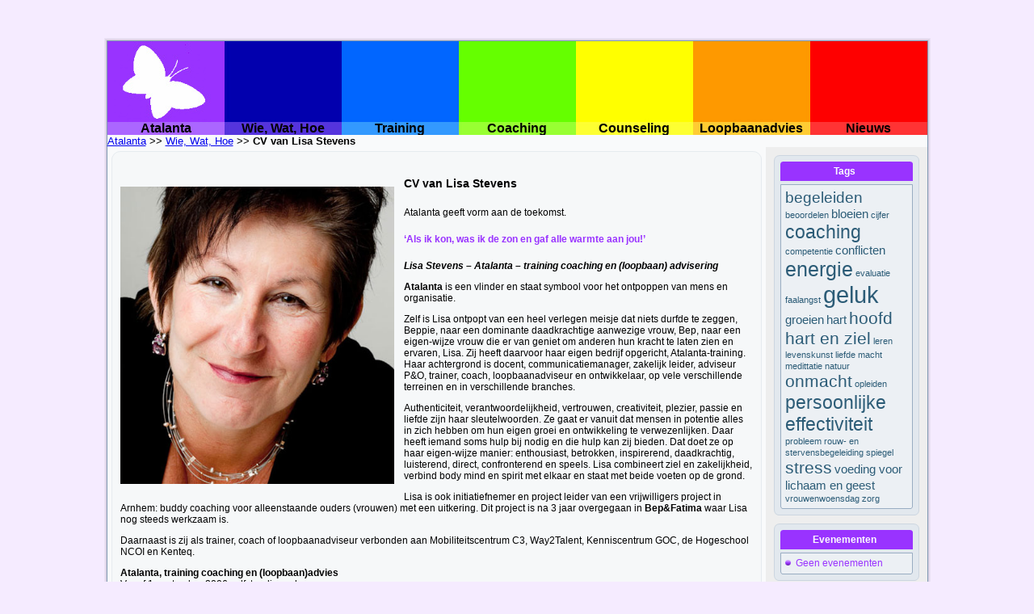

--- FILE ---
content_type: text/html; charset=UTF-8
request_url: http://www.atalanta-training.nl/wie-wat-hoe/lisa-stevens/
body_size: 12012
content:
<!DOCTYPE html PUBLIC "-//W3C//DTD XHTML 1.0 Transitional//EN" "http://www.w3.org/TR/xhtml1/DTD/xhtml1-transitional.dtd"><html
xmlns="http://www.w3.org/1999/xhtml" dir="ltr" lang="nl-NL"><head
profile="http://gmpg.org/xfn/11"><link
rel="stylesheet" type="text/css" href="http://www.atalanta-training.nl/wp-content/w3tc/min/9001a072.79acbc.css" media="all" /><script type="text/javascript" src="http://www.atalanta-training.nl/wp-content/w3tc/min/7108c125.1ce150.js"></script><meta
http-equiv="Content-Type" content="text/html; charset=UTF-8" /><title>Lisa Stevens – Atalanta – training coaching en (loopbaan) adviseringAtalanta-Trainingen</title><!--[if IE 6]><link
rel="stylesheet" href="http://www.atalanta-training.nl/wp-content/themes/Atalanta_Training/style.ie6.css" type="text/css" media="screen" /><![endif]--> <!--[if IE 7]><link
rel="stylesheet" href="http://www.atalanta-training.nl/wp-content/themes/Atalanta_Training/style.ie7.css" type="text/css" media="screen" /><![endif]--><link
rel="pingback" href="http://www.atalanta-training.nl/xmlrpc.php" /><meta
name="description" content="Zelf is Lisa Stevens ontpopt van een heel verlegen meisje dat niets durfde te zeggen, Beppie, naar een dominante daadkrachtige aanwezige vrouw, Bep."/><link
rel="canonical" href="http://www.atalanta-training.nl/wie-wat-hoe/lisa-stevens/" /><link
rel="alternate" type="application/rss+xml" title="Atalanta-Trainingen &raquo; Feed" href="http://www.atalanta-training.nl/feed/" /><link
rel="alternate" type="application/rss+xml" title="Atalanta-Trainingen &raquo; reacties feed" href="http://www.atalanta-training.nl/comments/feed/" /><script type='text/javascript'>var EM={"ajaxurl":"http:\/\/www.atalanta-training.nl\/wp-admin\/admin-ajax.php","bookingajaxurl":"http:\/\/www.atalanta-training.nl\/wp-admin\/admin-ajax.php","locationajaxurl":"http:\/\/www.atalanta-training.nl\/wp-admin\/admin-ajax.php?action=locations_search","firstDay":"1","locale":"nl","dateFormat":"dd\/mm\/yy","bookingInProgress":"Even geduld, de reservering wordt verzonden.","ui_css":"http:\/\/www.atalanta-training.nl\/wp-content\/plugins\/events-manager\/includes\/css\/jquery-ui-1.8.13.custom.css","show24hours":"1","is_ssl":"","txt_search":"Zoeken","txt_searching":"Bezig met zoeken...","txt_loading":"Wordt geladen..."};</script><script charset="utf-8" type="text/javascript">var switchTo5x=true;</script><script charset="utf-8" type="text/javascript" src="http://w.sharethis.com/button/buttons.js"></script><script type="text/javascript">stLight.options({publisher:'wp.c4453cb4-db02-4190-aa73-ca02b8b7e93e'});var st_type='wordpress3.2.1';</script><style type="text/css">ul.scfw_16px li, ul.scfw_24px li, ul.scfw_32px li, ul.scfw_16px li a, ul.scfw_24px li a, ul.scfw_32px li
a{display:inline !important;float:none !important;border:0
!important;background:transparent none !important;margin:0
!important;padding:0
!important}ul.scfw_16px
li{margin:0
2px 0 0 !important}ul.scfw_24px
li{margin:0
3px 0 0 !important}ul.scfw_32px
li{margin:0
5px 0 0 !important}ul.scfw_text_img li:before, ul.scfw_16px li:before, ul.scfw_24px li:before, ul.scfw_32px li:before{content:none !important}.scfw
img{float:none !important}</style><style type="text/css">.recentcomments
a{display:inline !important;padding:0
!important;margin:0
!important}</style></head><body
class="page page-id-77 page-child parent-pageid-559 page-template-default"><div
id="art-main"><div
class="cleared reset-box"></div><div
class="art-sheet"><div
class="art-sheet-tl"></div><div
class="art-sheet-tr"></div><div
class="art-sheet-bl"></div><div
class="art-sheet-br"></div><div
class="art-sheet-tc"></div><div
class="art-sheet-bc"></div><div
class="art-sheet-cl"></div><div
class="art-sheet-cr"></div><div
class="art-sheet-cc"></div><div
class="art-sheet-body"><div
class="art-header"><div
class="art-header-clip"><div
class="art-header-center"><div
class="art-header-jpeg"></div></div></div><div
class="art-logo"></div></div><div
class="cleared reset-box"></div><div
class="art-nav"><div
class="art-nav-l"></div><div
class="art-nav-r"></div><div
class="art-nav-outer"><ul
class="art-hmenu"><li><a
title="Atalanta" href="http://www.atalanta-training.nl/"><span
class="l"> </span><span
class="r"> </span><span
class="t">Atalanta</span></a></li><li
class="art-hmenu-li-separator"><span
class="art-hmenu-separator"> </span></li><li
class="active"><a
title="Wie, Wat, Hoe" href="http://www.atalanta-training.nl/wie-wat-hoe/" class="active"><span
class="l"> </span><span
class="r"> </span><span
class="t">Wie, Wat, Hoe</span></a><ul
class="active"><li><a
title="Missie en Visie" href="http://www.atalanta-training.nl/wie-wat-hoe/missie-en-visie/">Missie en Visie</a></li><li><a
title="Passieportret" href="http://www.atalanta-training.nl/wie-wat-hoe/passieportret/">Passieportret</a></li><li><a
title="De Atalanta aanpak" href="http://www.atalanta-training.nl/wie-wat-hoe/de-atalanta-aanpak-ontdek-je-kwaliteiten/">De Atalanta aanpak</a></li><li><a
title="Het Atalanta netwerk" href="http://www.atalanta-training.nl/wie-wat-hoe/atalanta-is-lid-van/">Het Atalanta netwerk</a></li><li
class="active"><a
title="CV van Lisa Stevens" href="http://www.atalanta-training.nl/wie-wat-hoe/lisa-stevens/" class="active">CV van Lisa Stevens</a></li><li><a
title="Feedback van deelnemers" href="http://www.atalanta-training.nl/wie-wat-hoe/feedback-van-deelnemers/">Feedback van deelnemers</a></li></ul></li><li
class="art-hmenu-li-separator"><span
class="art-hmenu-separator"> </span></li><li><a
title="Training" href="http://www.atalanta-training.nl/training/"><span
class="l"> </span><span
class="r"> </span><span
class="t">Training</span></a><ul><li><a
title="Specialisme" href="http://www.atalanta-training.nl/training/specialisme/">Specialisme</a></li><li><a
title="Communicatie" href="http://www.atalanta-training.nl/training/communicatie/">Communicatie</a></li><li><a
title="Leidinggeven en leiderschap" href="http://www.atalanta-training.nl/training/leidinggeven-en-leiderschap/">Leidinggeven en leiderschap</a></li><li><a
title="Persoonlijke effectiviteit" href="http://www.atalanta-training.nl/training/persoonlijke-effectiviteit/">Persoonlijke effectiviteit</a></li><li><a
title="Loopbaanontwikkeling" href="http://www.atalanta-training.nl/training/loopbaanontwikkeling/">Loopbaanontwikkeling</a></li><li><a
title="Inspirerende Workshops" href="http://www.atalanta-training.nl/training/inspirerende-workshops/">Inspirerende Workshops</a><ul><li><a
title="Bezielend Leiderschap" href="http://www.atalanta-training.nl/training/inspirerende-workshops/bezielend-leiderschap-2/">Bezielend Leiderschap</a></li><li><a
title="Van wens naar werkelijkheid" href="http://www.atalanta-training.nl/training/inspirerende-workshops/van-wens-naar-werkelijkheid/">Van wens naar werkelijkheid</a></li><li><a
title="Leergang Persoonlijk Effectiviteit" href="http://www.atalanta-training.nl/training/inspirerende-workshops/leergang-persoonlijk-effectiviteit/">Leergang Persoonlijk Effectiviteit</a></li><li><a
title="Bewustzijnstraining" href="http://www.atalanta-training.nl/training/inspirerende-workshops/bewustzijnstraining/">Bewustzijnstraining</a></li><li><a
title="Coachend leiderschap" href="http://www.atalanta-training.nl/training/inspirerende-workshops/coachend-leiderschap/">Coachend leiderschap</a></li><li><a
title="Kies de baan die bij je past" href="http://www.atalanta-training.nl/training/inspirerende-workshops/kies-de-baan-die-bij-je-past/">Kies de baan die bij je past</a></li></ul></li></ul></li><li
class="art-hmenu-li-separator"><span
class="art-hmenu-separator"> </span></li><li><a
title="Coaching" href="http://www.atalanta-training.nl/coaching/"><span
class="l"> </span><span
class="r"> </span><span
class="t">Coaching</span></a><ul><li><a
title="Individueel Coaching" href="http://www.atalanta-training.nl/coaching/individueel-coaching/">Individueel Coaching</a></li><li><a
title="Teamcoaching" href="http://www.atalanta-training.nl/coaching/teamcoaching/">Teamcoaching</a></li><li><a
title="Wandelcoaching" href="http://www.atalanta-training.nl/coaching/wandelcoaching/">Wandelcoaching</a></li><li><a
title="E-Coaching" href="http://www.atalanta-training.nl/coaching/e-coaching/">E-Coaching</a></li><li><a
title="Motivatie meten?" href="http://www.atalanta-training.nl/coaching/motivatie-meten/">Motivatie meten?</a></li></ul></li><li
class="art-hmenu-li-separator"><span
class="art-hmenu-separator"> </span></li><li><a
title="Counseling" href="http://www.atalanta-training.nl/counseling-2/"><span
class="l"> </span><span
class="r"> </span><span
class="t">Counseling</span></a><ul><li><a
title="Counseling" href="http://www.atalanta-training.nl/counseling-2/counseling/">Counseling</a></li><li><a
title="Feedback 1" href="http://www.atalanta-training.nl/counseling-2/feedback-1/">Feedback 1</a></li><li><a
title="Feedback 2" href="http://www.atalanta-training.nl/counseling-2/feedback-2/">Feedback 2</a></li></ul></li><li
class="art-hmenu-li-separator"><span
class="art-hmenu-separator"> </span></li><li><a
title="Loopbaanadvies" href="http://www.atalanta-training.nl/loopbaanadvies/"><span
class="l"> </span><span
class="r"> </span><span
class="t">Loopbaanadvies</span></a><ul><li><a
title="Talent en Motivatie" href="http://www.atalanta-training.nl/loopbaanadvies/talent-en-motivatie/">Talent en Motivatie</a></li><li><a
title="Zaken doen met hart en ziel" href="http://www.atalanta-training.nl/loopbaanadvies/zaken-doen-met-hart-en-ziel/">Zaken doen met hart en ziel</a></li><li><a
title="Loopbaanadvies" href="http://www.atalanta-training.nl/loopbaanadvies/loopbaanadvies/">Loopbaanadvies</a></li><li><a
title="Leren Ontwikkelen En Veranderen" href="http://www.atalanta-training.nl/loopbaanadvies/leren-ontwikkelen-en-veranderen/">Leren Ontwikkelen En Veranderen</a></li><li><a
title="Gezond en vitaal personeelsbeleid" href="http://www.atalanta-training.nl/loopbaanadvies/gezond-en-vitaal-personeelsbeleid/">Gezond en vitaal personeelsbeleid</a></li></ul></li><li
class="art-hmenu-li-separator"><span
class="art-hmenu-separator"> </span></li><li><a
title="Nieuws" href="http://www.atalanta-training.nl/nieuws/"><span
class="l"> </span><span
class="r"> </span><span
class="t">Nieuws</span></a><ul><li><a
title="Evenementen" href="http://www.atalanta-training.nl/nieuws/evenementen/">Evenementen</a></li><li><a
title="Atalanta Nieuws" href="http://www.atalanta-training.nl/nieuws/atalanta-nieuws/">Atalanta Nieuws</a></li><li><a
title="Blog" href="http://www.atalanta-training.nl/nieuws/blog/">Blog</a></li></ul></li></ul></div></div><div
class="cleared reset-box"></div><div
class="breadcrumbs"><p
id="breadcrumbs"><a
href="http://www.atalanta-training.nl">Atalanta</a> >> <a
href="http://www.atalanta-training.nl/wie-wat-hoe/">Wie, Wat, Hoe</a> >> <strong>CV van Lisa Stevens</strong></p></div><div
class="art-content-layout"><div
class="art-content-layout-row"><div
class="art-layout-cell art-content"><div
class="art-post post-77 page type-page status-publish hentry" id="post-77"><div
class="art-post-tl"></div><div
class="art-post-tr"></div><div
class="art-post-bl"></div><div
class="art-post-br"></div><div
class="art-post-tc"></div><div
class="art-post-bc"></div><div
class="art-post-cl"></div><div
class="art-post-cr"></div><div
class="art-post-cc"></div><div
class="art-post-body"><div
class="art-post-inner art-article"><div
class="art-postcontent"><div><img
class="alignleft  wp-image-234" title="nieuws_Lisa" src="http://www.atalanta-training.nl/wp-content/atalanta-plaatjes/nieuws_bep1.jpg" alt="Lisa Stevens" width="339" height="368" /></p><h1>CV van Lisa Stevens</h1></div><p>Atalanta geeft vorm aan de toekomst.</p><h2>&#8216;Als ik kon, was ik de zon en gaf alle warmte aan jou!&#8217;</h2><p><strong><em>Lisa Stevens – Atalanta – training coaching en (loopbaan) advisering</em></strong></p><p><strong>Atalanta </strong>is een vlinder en staat symbool voor het ontpoppen van mens en organisatie.</p><p>Zelf is Lisa ontpopt van een heel verlegen meisje dat niets durfde te zeggen, Beppie, naar een dominante daadkrachtige aanwezige vrouw, Bep, naar een eigen-wijze vrouw die er van geniet om anderen hun kracht te laten zien en ervaren, Lisa. Zij heeft daarvoor haar eigen bedrijf opgericht, Atalanta-training. Haar achtergrond is docent, communicatiemanager, zakelijk leider, adviseur P&amp;O, trainer, coach, loopbaanadviseur en ontwikkelaar, op vele verschillende terreinen en in verschillende branches.</p><p>Authenticiteit, verantwoordelijkheid, vertrouwen, creativiteit, plezier, passie en liefde zijn haar sleutelwoorden. Ze gaat er vanuit dat mensen in potentie alles in zich hebben om hun eigen groei en ontwikkeling te verwezenlijken. Daar heeft iemand soms hulp bij nodig en die hulp kan zij bieden. Dat doet ze op haar eigen-wijze manier: enthousiast, betrokken, inspirerend, daadkrachtig, luisterend, direct, confronterend en speels. Lisa combineert ziel en zakelijkheid, verbind body mind en spirit met elkaar en staat met beide voeten op de grond.</p><p>Lisa is ook initiatiefnemer en project leider van een vrijwilligers project in Arnhem: buddy coaching voor alleenstaande ouders (vrouwen) met een uitkering. Dit project is na 3 jaar overgegaan in <strong>Bep&amp;Fatima</strong> waar Lisa nog steeds werkzaam is.</p><p>Daarnaast is zij als trainer, coach of loopbaanadviseur verbonden aan Mobiliteitscentrum C3, Way2Talent, Kenniscentrum GOC, de Hogeschool NCOI en Kenteq.</p><p><strong>Atalanta, training coaching en (loopbaan)advies</strong><br
/>Vanaf 1 september 2006 zelfstandig ondernemer,<br
/>trainer -  ontwikkelaar &#8211; coach -  loopbaanadviseur &#8211; organisatieadviseur</p><p><span
style="font-size: large;"><span
style="color: #ff0000;">Specialist is het faciliteren van veranderingstrajecten individueel en</span> <span
style="color: #ff0000;">in teamverband</span></span></p><p><strong>Thema’s:</strong></p><ul><li>Communicatie en samenwerken</li><li>Leidinggeven en leiderschap</li><li>Persoonlijke effectiviteit</li><li>Loopbaanontwikkeling</li><li>(business)spiritualiteit &#8211; zingeving</li><li>Vergroten van het lerend vermogen van de organisatie bijv. leren op de werklek en gezond en vitaal personeelsbeleid</li></ul><div><p><strong>Daarnaast werkzaam bij:</strong></p><table
style="width: 100%;"><tbody><tr><td
width="15%">2015 &#8211; heden</td><td>PROambt, mobiliteitsadviseur</td></tr><tr><td
width="15%">2014 &#8211; heden</td><td>Kenteq, trainer</td></tr><tr><td
width="15%">2011 – heden</td><td><a
href="http://www.c3werkt.nl" target="_blank">Mobiliteitscentrum C3</a></td></tr><tr><td
width="15%">2011 &#8211; heden</td><td>Re-integratiecoach / mobiliteitscoach UWV</td></tr><tr><td>2010 – 2013</td><td><a
href="http://www.highopes.com" target="_blank">HigHopes</a>, als trainer coach hartevrouw en geweten</td></tr><tr><td>2010 – heden</td><td>Coach bij Bep&amp;Fatima</td></tr><tr><td>2010 – 2013</td><td>Way2talent, loopbaanadviseur, trainer en coach</td></tr><tr><td>2008 – 2011</td><td><a
href="http://www.dewerelddatbenjij.nl" target="_blank">De wereld Dat Ben Jij</a>,  bestuurslid</td></tr><tr><td>2008 &#8211; 2011</td><td>Initiatiefnemer en projectleider van het buddy-coach-project Arnhaar en dat is voorgezet als Bep&amp;Fatima</td></tr><tr><td>2007 – 2012</td><td>Trainer en coach bij <a
href="http://www.vrouwenwoensdag.nl" target="_blank">vrouwenwoensdag</a></td></tr><tr><td>2007 &#8211; 2011</td><td>Talent &amp; Result, trainer en loopbaanadviseur</td></tr><tr><td>2007 – 2011</td><td>Trainer en coach bij Intergentes</td></tr><tr><td>2006 – heden</td><td>Trainer, coach, assessor en het opleiden van assessoren, ontwikkelen lesmateriaal bij <a
href="http://www.goc.nl" target="_blank">Kenniscentrum GOC</a></td></tr><tr><td>2006 &#8211; heden</td><td>Docent, trainer, ontwikkelaar examens, begeleiden studenten mbo en hbo bij het schrijven van werkstukken bij het <a
href="http://www.ncoi.nl" target="_blank">NCOI</a>,</td></tr></tbody></table></div><p><strong>Klanten: zowel particulieren als bedrijven/organisaties</strong><br
/>4 Launch<br
/>Alewijnse<br
/>Ballast Nedam – Spanstaal<br
/>Ballast Nedam – Funderingstechniek<br
/>Ballast Nedam – Purchasing Services<br
/>BDU</p><p>Bek<br
/>BuhrmannUbbens<br
/>Calibris Contract<br
/>De Wereld Dat Ben Jij<br
/>Drecomm<br
/>DSB bank (failliet)<br
/>ICTU<br
/>Eindhoven Packaging</p><p>EndiNet<br
/>Female Factor</p><p>First Case<br
/>Fokus thuiszorg<br
/>Gemeente Arnhem, dienst inwonerszaken<br
/>Gemeente Utrecht, dienst economische zaken<br
/>Gianotten</p><p>HAN<br
/>Helicon<br
/>Hera<br
/>Highopes<br
/>Innovam<br
/>Intergentes<br
/>Intervet- Scheringh Plough<br
/>IVIO</p><p>Kemetyl<br
/>Kenniscentrum GOC</p><p>Kenteq<br
/>Leger des Heils</p><p>Lijnco<br
/>Mouthaan<br
/>NCOI<br
/>Nefkens Garage bedrijven</p><p>NTFU<br
/>Penta Rho<br
/>Pfaff en Partners<br
/>Plantgeneeskundige dienst Wageningen</p><p>PROambt</p><p>Qbuzz<br
/>Roelofsen Installatietechniek<br
/>Senefelder Misset<br
/>Spirit in bedrijf<br
/>Structon Rail<br
/>Talent &amp; Result</p><p>UWV</p><p>VanDijk Innovatie<br
/>Van Eerd<br
/>Van Elburg Botanic Media<br
/>Velpa Verpakking<br
/>Vistaprint</p><p>Vrijdag Premium Printing<br
/>Vrouwenwoensdag<br
/>Way2talent</p><p>Wehkamp<br
/>Woningbouwvereniging Viverion<br
/>Woningbouwvereniging De woonplaats<br
/>Worktransfer</p><p><strong>Opleidingen</strong></p><div><table
style="width: 100%;"><tbody><tr><td
width="15%">2015 &#8211; 2016</td><td>traject Afscheid en Overgang &#8211; ITL</td></tr><tr><td
width="15%">2013 &#8211; 2015</td><td>opleiding Holistisch Coach &#8211; Nogg</td></tr><tr><td
width="15%">2012 &#8211; 2013</td><td>opleiding tot meditatie trainer (School voor intuitieve ontwikkeling &#8211; 9 dagen)</td></tr><tr><td
width="15%">2012</td><td>opleiding natuurcoaching (Smaragd coaching &#8211; 5 dagen)</td></tr><tr><td
width="15%">2012</td><td>Hart-meditatie (Rozemond coaching &#8211; 3 dagen)</td></tr><tr><td
width="15%">2012</td><td>Pcychosynthese -  in dialoog met het onbewuste (Instituut voor psychosynthese &#8211; 3 weekenden)</td></tr><tr><td
width="15%">2011</td><td>Living you purpose &#8211; peace (energiewerk &#8211; Rozemond coaching)</td></tr><tr><td>2009 – 2010</td><td>NLP Masters | Transactionele Analyse | Systemisch Werk (Plata &#8211; 22-daagse Master Coaching en Leiderschap) </td></tr><tr><td>2009 &#8211; 2010</td><td>Exiting yourself (energiewerk &#8211; Rozemondcoaching, vervolg op Light body &#8211; 8 dagen)</td></tr><tr><td>2009</td><td>Awakening your light body (energiewerk &#8211; Rozemondcoaching &#8211; 12 dagen)</td></tr><tr><td>2008</td><td>Counseling (Psychowerk – 5 maanden) </td></tr><tr><td>2007</td><td>Leergang Dieptecoaching (KB&amp;K – 5 dagen)</td></tr><tr><td>2005 – 2006</td><td>PostMaster Leren, ontwikkelen en veranderen (19 studiedagen -universiteit Amsterdam – Utrecht en Nijmegen, De Baak, Twijnstra Gudde) </td></tr><tr><td>2003</td><td>Senioropleiding Loopbaanadviseur (9 studiedagen &#8211; Bureau Hoogendijk) </td></tr><tr><td>1999 – 2001</td><td>Masteropleiding bestuurskunde: Organisatiecultuur en management, academische opleiding aan de universiteit Utrecht, cum laude. Afgestudeerd in het thema diversiteit en genderproblematiek. Deze studie is een specialisatie in de studierichting bestuur en organisatie. </td></tr><tr><td>1989 – 1991</td><td>Opleiding NGPR-A (Schoevers)</td></tr><tr><td>1987 – 1989</td><td>Opleiding Management voor het Middenkader (IBW)</td></tr><tr><td>1978–1983</td><td>Tweede graads Lerarenopleiding Geschiedenis en Aardrijkskunde (Gelderse Leergangen Nijmegen)</td></tr></tbody></table></div><div><p><strong>Meerdaagse trainingen – cursussen</strong></p><table
style="width: 100%;"><tbody><tr><td
width="15%">2011</td><td>Reiki deel 1 (Massage &amp; Reiki Opleidingspraktijk Introspect)</td></tr><tr><td
width="15%">2011</td><td>Shin Do (innerlijke kracht opwekken – 2 dagen – Nederlof Insituut</td></tr><tr><td
width="15%">2011</td><td>Stemmen in de stilte, stilte in je stem –kloosterweekend (meditatie,mantra,zingen)</td></tr><tr><td
width="15%">2009</td><td>Karakterstructuren Reich (Spreng coaching &#8211; 5 avonden)</td></tr><tr><td
width="15%">2009</td><td>EFT Niveau 1 cursus  startcertificaat (realisatietrainingen)<br
/>Emotional Freedom Techniques: <em>Klop en wees vrij</em><br
/>EFT: ervaar het oplossen van emotionele en lichamelijke klachten door het kloppen op ontspanningspunten/acupunctuurpunten</td></tr><tr><td
width="15%">2009</td><td>Certificerende training competentietest WAVE</td></tr><tr><td
width="15%">2009</td><td>NLP | Transactionele Analyse, intensieve basistraining (Plata trainingen)</td></tr><tr><td
width="15%">2007</td><td>Advaita yoga</td></tr><tr><td
width="15%">2007</td><td>Training werken vanuit je essentie (De wereld dat ben jij – 8 dagdelen)</td></tr><tr><td
width="15%">2007</td><td>Cursus Psychodrama (Academie voor psychodrama – 10 avonden)</td></tr><tr><td
width="15%">2007</td><td>Mentale vaardigheden (universiteit van Amsterdam – 4 avonden)</td></tr><tr><td
width="15%">2006</td><td>Biodanza</td></tr><tr><td
width="15%">2005</td><td>training focusing (ReneMaas – 3 dagen)</td></tr><tr><td
width="15%">2004 &#8211; 2005</td><td>Filosofische / spirituele training Train de trainer, train de coach (8 bronnen – 8 zaterdagen)</td></tr><tr><td
width="15%">2004 &#8211; 2006</td><td>conversatie Spaans</td></tr><tr><td
width="15%">2004</td><td>Zijnsoriëntatie (Annelies Otten &#8211; 8 bijeenkomsten)</td></tr><tr><td
width="15%">2004</td><td>individuele coaching – intervisie &#8211; klankbordgroep coaching (Coaching in Organisaties &#8211; 18 dagdelen)</td></tr><tr><td
width="15%">2004</td><td>Coaching (PAO – 3 dagen)</td></tr><tr><td
width="15%">2004</td><td>Zelfsturend coachen volgens de methode van neurosemantiek (PK 2 &#8211; 3 dagen)</td></tr><tr><td
width="15%">2003</td><td>EVC (Stoas – 2 dagen)</td></tr><tr><td
width="15%">2002</td><td>Supervisie (Dominique Scherpenborg – 15 bijeenkomsten)</td></tr><tr><td
width="15%">2002</td><td>Strategische adviesvaardigheden (NLP) (Effective Change consultants bv – 4 dagen)</td></tr><tr><td
width="15%">2002</td><td>Training Loopbaangesprekken (PAO - 3 dagen)</td></tr><tr><td
width="15%">2001 – 2004</td><td>Spaans (atheneum- niveau) (Rijn-IJsselcollege)</td></tr><tr><td
width="15%">2001</td><td>Training POP (Schouten en Nelissen – 2 dagen)</td></tr><tr><td
width="15%">2001</td><td>Training: Interne Audit (NVD – 2 dagen)</td></tr><tr><td
width="15%">2000 -  2001</td><td>Cursus Spaans conversatie, instituut Fernandez</td></tr><tr><td
width="15%">1999</td><td>Training zelfpresentatie en profilering (ISBW – 2 dagen)</td></tr><tr><td
width="15%">1997 - 1999  </td><td>Cursus Spaans, (volksuniversiteit Arnhem)</td></tr><tr><td
width="15%">1993</td><td>Financieel Management (IMK – 5 avonden)</td></tr><tr><td
width="15%">1992</td><td>Cursus Functioneringsgesprekken (Randstad Uitzendbureau – 2 dagen)</td></tr></tbody></table></div><div><p><strong>Eendaagse workshops</strong></p><table
style="width: 100%;"><tbody><tr><td
width="15%">2011</td><td>Begeleiden bij verlies en rouw, basistraining (Buro Nazorg) </td></tr><tr><td
width="15%">2011</td><td>Chakrapsychologie (Spreng coaching en begeleiding) </td></tr><tr><td
width="15%">2011</td><td>Organisatieopstellingen (Joined&amp;NZ)</td></tr><tr><td
width="15%">2011</td><td>AMN talenttest</td></tr><tr><td
width="15%">2010</td><td>Focussen ‘ Scherpstellen op gevoelens’ (Marion van den Boogaard </td></tr><tr><td
width="15%">2010</td><td>Reflector Big Five Personality Certificatie (Pi-company) </td></tr><tr><td
width="15%">2010</td><td>Emotionele en Sociale Stoornissen op het werk- autistisch spectrum syndroom (Freek Teselink)</td></tr><tr><td
width="15%">2009</td><td>Psychiatrische ziektebeelden (2 bijeenkomsten – Gelderse Roos) </td></tr><tr><td
width="15%">2006</td><td>Inspirerende werkvormen, werkvormen voor grote groepen (CLU)</td></tr><tr><td
width="15%">2005</td><td>Training Enneagram (Conny de Laat)</td></tr><tr><td
width="15%">2004</td><td>Training Interne Audit 9001 (NVD)</td></tr><tr><td
width="15%">2003</td><td>Omgaan met conflicten (Excellent)<br
/>Onderhandelen en overtuigen (Excellent)</td></tr><tr><td
width="15%">2002</td><td>Energieworkshop (Volksuniversiteit Arnhem) </td></tr><tr><td
width="15%">2001</td><td>Training: Beter adviseren (MKB-advies) </td></tr><tr><td
width="15%">1998</td><td>Training: Omgaan met moeilijke mensen (Effective Change consultants)</td></tr><tr><td
width="15%">1998</td><td>Training: Feedback geven (ISBW )</td></tr></tbody></table></div><p><strong>Kernkwaliteiten</strong></p><ul><li>Analytisch</li><li>Betrokken</li><li>Creatief</li><li>Daadkrachtig</li><li>Enthousiast</li><li>Inspirerend</li><li>hartevrouw</li><li>Kritisch</li><li>Lef</li><li>liefdevol</li><li>Open</li></ul><p><strong>Interesses</strong></p><ul><li>Gedichten schrijven</li><li>Koken</li><li>Lezen</li><li>meditatie</li><li>Mensen ontmoeten</li><li>Moderne kunst</li><li>Muziek</li><li>Natuur</li><li>Reizen</li><li>Spanje &#8211; Barcelona</li><li>Theater</li><li>Wandelen</li></ul><p><strong>Overige werkervaring in de zakelijke dienstverlening 1979 &#8211; 2006</strong></p><p><strong>Kenniscentrum GOC</strong><br
/>Kenniscentrum GOC is de landelijke organisatie voor de grafimedia branche. Wij werken in opdracht van sociale partners, de werkgeversvereniging KVGO en de vakbondenFNV Kiem en CNV Media. Ik werk binnen de Unit Arbeidsmarkt. Deze unit werkt aan (leeftijdsbewust)-personeelsbeleid, employability, instroom, doorstroom en gezonde uitstroom, kwaliteit van opleiden binnen het bedrijf, preventie en re-integratie.</p><p>Maart 2001- aug 2006<br
/><strong><em>Functie 40 uur pw  programma-manager &#8211; (loopbaan)adviseur &#8211; trainer &#8211; coach  </em></strong></p><ul><li><strong>Managementadviseur HRM</strong> voor grafimediabedrijven over employability, (leeftijdsbewust) personeelsbeleid, bedrijfsopleidingsplannen, leren en veranderen in organisaties, leren op de werkplek, interne communicatie en cultuur-veranderingstrajecten.</li><li><strong>Trainer</strong>: ontwikkelen, vormgeven en uitvoeren van één- en meerdaagse trainingen en leergangen zowel op basis van individuele inschrijvingen als in-company trainingen:</li><li><strong>Coach</strong>: persoonlijke coaching en teamcoaching op verschillende niveaus in de organisatie</li><li><strong>Loopbaanadviseur</strong> voor werknemers uit de branche over employability, de eigen loopbaan en plezier in het werk krijgen en behouden. Diensten op dit gebied zijn: Persoonlijk Ontwikkelings Plan gesprekken, zelfwerkboek Loopbaankompas, blad Futura het loopbaanmagazine voor specialisten uit de grafimedia, EVC-trajecten, Intersectorale mobiliteit.</li><li><strong>Projectleider</strong> van o.a. de commerciële activiteiten, het project Leeftijdsbewust opleiden, Loopbaanmagazine Futura</li><li>Innovatie: meedenken en ontwerpen van nieuwe producten en diensten <strong></strong></li></ul><p
style="padding-left: 30px;"><em>Projectleider Am Commercieel</em></p><ul><li>Projectleider: Am commercieel. Schrijven van een plan van aanpak, in de markt zetten van diensten en producten, aansturen van het team</li><li>Voeren van acquisitie- en relatiebeheergesprekken</li><li>Schrijven van offertes en plannen van aanpak</li><li>Verantwoordelijk voor de gehele marketing-communicatie van alle arbeidsmarkt-activiteiten</li></ul><p><strong>Universiteit Utrecht</strong><br
/>September 2001 – Januari 2003; <em>Onderzoeker (parttime 8 uur per week),</em><br
/>internationaal project naar een leven lang leren en employability in de staal- en metaalindustrie</p><p><strong>EFC; bureau voor 2 en 3 dimensionale vormgeving (grafische vormgeving en standbouw)</strong></p><p><em>adviseur personeelsbeleid / interne- en externe communicatie / ondernemingsplan  / financiële-project administratie </em>(maart 2001- 1 februari 2004 &#8211; 4 uur pw)</p><p><em>Communicatiemanager / zakelijk leider (</em>40 uur pw 1989 – 2001)</p><ul><li>Leidinggeven aan het primaire proces (12 werknemers)</li><li>organisatie en planning van alle (inter)nationale projecten</li><li>klantbehandeling</li><li>verantwoordelijk voor de interne en externe communicatie</li><li>personeelsbeleid</li><li>aansturen en begeleiden van oproepkrachten en stagiaires (Cibap)</li><li>verantwoordelijk voor project- en financiële administratie</li><li>schrijven, redigeren en (eind)redactie van teksten voor opdrachtgevers</li><li>voorbereiden en begeleiden van drukwerkproductie</li></ul><p><strong>ISBW opleiding en training</strong><br
/><em>Freelance trainer</em> voor managementcursussen<br
/>1997 – 2001</p><p><strong>reclamebureau (RvH)² </strong><br
/><em>Stagiaire 1 dag in de week</em><br
/>1988 – 1989</p><p><strong>Onderwijs</strong><br
/><em>1983 – 1989 Docente geschiedenis en aardrijkskunde</em></p><ul><li>Ter Hautart, scholengemeenschap voor LBO en MAVO, Nijmegen</li><li>Dukenburgcollege, scholengemeenschap voor MAVO, HAVO, VWO, Nijmegen</li><li>Lorentzcollege, scholengemeenschap voor MAVO, HAVO, VWO, Arnhem</li><li>Craneveldt, scholengemeenschap avondonderwijs aan volwassenen, Nijmegen</li></ul><p><a
title="Terug naar de laatst bezochte pagina" href="javascript:history.go(-1);">&lt;&lt; terug</a></p></div><div
class="cleared"></div></div><div
class="cleared"></div></div></div><div
class="cleared"></div></div><div
class="art-layout-cell art-sidebar1"><div
class="art-block widget widget_tag_cloud" id="tag_cloud-3"><div
class="art-block-tl"></div><div
class="art-block-tr"></div><div
class="art-block-bl"></div><div
class="art-block-br"></div><div
class="art-block-tc"></div><div
class="art-block-bc"></div><div
class="art-block-cl"></div><div
class="art-block-cr"></div><div
class="art-block-cc"></div><div
class="art-block-body"><div
class="art-blockheader"><div
class="l"></div><div
class="r"></div><h3 class="t">Tags</h3></div><div
class="art-blockcontent"><div
class="art-blockcontent-tl"></div><div
class="art-blockcontent-tr"></div><div
class="art-blockcontent-bl"></div><div
class="art-blockcontent-br"></div><div
class="art-blockcontent-tc"></div><div
class="art-blockcontent-bc"></div><div
class="art-blockcontent-cl"></div><div
class="art-blockcontent-cr"></div><div
class="art-blockcontent-cc"></div><div
class="art-blockcontent-body"><div
class="tagcloud"><a
href='http://www.atalanta-training.nl/tag/begeleiden/' class='tag-link-45' title='3 berichten' style='font-size: 14pt;'>begeleiden</a> <a
href='http://www.atalanta-training.nl/tag/beoordelen/' class='tag-link-46' title='1 bericht' style='font-size: 8pt;'>beoordelen</a> <a
href='http://www.atalanta-training.nl/tag/bloeien/' class='tag-link-91' title='2 berichten' style='font-size: 11.6pt;'>bloeien</a> <a
href='http://www.atalanta-training.nl/tag/cijfer/' class='tag-link-96' title='1 bericht' style='font-size: 8pt;'>cijfer</a> <a
href='http://www.atalanta-training.nl/tag/coaching/' class='tag-link-33' title='5 berichten' style='font-size: 17.6pt;'>coaching</a> <a
href='http://www.atalanta-training.nl/tag/competentie/' class='tag-link-97' title='1 bericht' style='font-size: 8pt;'>competentie</a> <a
href='http://www.atalanta-training.nl/tag/conflicten/' class='tag-link-20' title='2 berichten' style='font-size: 11.6pt;'>conflicten</a> <a
href='http://www.atalanta-training.nl/tag/energie/' class='tag-link-29' title='6 berichten' style='font-size: 19pt;'>energie</a> <a
href='http://www.atalanta-training.nl/tag/evaluatie/' class='tag-link-95' title='1 bericht' style='font-size: 8pt;'>evaluatie</a> <a
href='http://www.atalanta-training.nl/tag/faalangst/' class='tag-link-147' title='1 bericht' style='font-size: 8pt;'>faalangst</a> <a
href='http://www.atalanta-training.nl/tag/geluk/' class='tag-link-23' title='9 berichten' style='font-size: 22pt;'>geluk</a> <a
href='http://www.atalanta-training.nl/tag/groeien/' class='tag-link-90' title='2 berichten' style='font-size: 11.6pt;'>groeien</a> <a
href='http://www.atalanta-training.nl/tag/hart/' class='tag-link-28' title='2 berichten' style='font-size: 11.6pt;'>hart</a> <a
href='http://www.atalanta-training.nl/tag/hoofd-hart-en-ziel/' class='tag-link-92' title='4 berichten' style='font-size: 16pt;'>hoofd hart en ziel</a> <a
href='http://www.atalanta-training.nl/tag/leren/' class='tag-link-112' title='1 bericht' style='font-size: 8pt;'>leren</a> <a
href='http://www.atalanta-training.nl/tag/levenskunst/' class='tag-link-163' title='1 bericht' style='font-size: 8pt;'>levenskunst</a> <a
href='http://www.atalanta-training.nl/tag/liefde/' class='tag-link-127' title='1 bericht' style='font-size: 8pt;'>liefde</a> <a
href='http://www.atalanta-training.nl/tag/macht/' class='tag-link-18' title='1 bericht' style='font-size: 8pt;'>macht</a> <a
href='http://www.atalanta-training.nl/tag/medittatie/' class='tag-link-30' title='1 bericht' style='font-size: 8pt;'>medittatie</a> <a
href='http://www.atalanta-training.nl/tag/natuur/' class='tag-link-81' title='1 bericht' style='font-size: 8pt;'>natuur</a> <a
href='http://www.atalanta-training.nl/tag/onmacht/' class='tag-link-19' title='4 berichten' style='font-size: 16pt;'>onmacht</a> <a
href='http://www.atalanta-training.nl/tag/opleiden/' class='tag-link-49' title='1 bericht' style='font-size: 8pt;'>opleiden</a> <a
href='http://www.atalanta-training.nl/tag/persoonlijke-effectiviteit-2/' class='tag-link-22' title='5 berichten' style='font-size: 17.6pt;'>persoonlijke effectiviteit</a> <a
href='http://www.atalanta-training.nl/tag/probleem/' class='tag-link-25' title='1 bericht' style='font-size: 8pt;'>probleem</a> <a
href='http://www.atalanta-training.nl/tag/rouw-en-stervensbegeleiding/' class='tag-link-137' title='1 bericht' style='font-size: 8pt;'>rouw- en stervensbegeleiding</a> <a
href='http://www.atalanta-training.nl/tag/spiegel/' class='tag-link-24' title='1 bericht' style='font-size: 8pt;'>spiegel</a> <a
href='http://www.atalanta-training.nl/tag/stress/' class='tag-link-21' title='4 berichten' style='font-size: 16pt;'>stress</a> <a
href='http://www.atalanta-training.nl/tag/voeding-voor-lichaam-en-geest/' class='tag-link-143' title='2 berichten' style='font-size: 11.6pt;'>voeding voor lichaam en geest</a> <a
href='http://www.atalanta-training.nl/tag/vrouwenwoensdag/' class='tag-link-31' title='1 bericht' style='font-size: 8pt;'>vrouwenwoensdag</a> <a
href='http://www.atalanta-training.nl/tag/zorg/' class='tag-link-98' title='1 bericht' style='font-size: 8pt;'>zorg</a></div><div
class="cleared"></div></div></div><div
class="cleared"></div></div></div><div
class="art-block widget widget_em_widget" id="em_widget-3"><div
class="art-block-tl"></div><div
class="art-block-tr"></div><div
class="art-block-bl"></div><div
class="art-block-br"></div><div
class="art-block-tc"></div><div
class="art-block-bc"></div><div
class="art-block-cl"></div><div
class="art-block-cr"></div><div
class="art-block-cc"></div><div
class="art-block-body"><div
class="art-blockheader"><div
class="l"></div><div
class="r"></div><h3 class="t">Evenementen</h3></div><div
class="art-blockcontent"><div
class="art-blockcontent-tl"></div><div
class="art-blockcontent-tr"></div><div
class="art-blockcontent-bl"></div><div
class="art-blockcontent-br"></div><div
class="art-blockcontent-tc"></div><div
class="art-blockcontent-bc"></div><div
class="art-blockcontent-cl"></div><div
class="art-blockcontent-cr"></div><div
class="art-blockcontent-cc"></div><div
class="art-blockcontent-body"><ul><li>Geen evenementen</li></ul><div
class="cleared"></div></div></div><div
class="cleared"></div></div></div><div
class="art-block widget widget_categories" id="categories-2"><div
class="art-block-tl"></div><div
class="art-block-tr"></div><div
class="art-block-bl"></div><div
class="art-block-br"></div><div
class="art-block-tc"></div><div
class="art-block-bc"></div><div
class="art-block-cl"></div><div
class="art-block-cr"></div><div
class="art-block-cc"></div><div
class="art-block-body"><div
class="art-blockheader"><div
class="l"></div><div
class="r"></div><h3 class="t">Categorie&#235;n</h3></div><div
class="art-blockcontent"><div
class="art-blockcontent-tl"></div><div
class="art-blockcontent-tr"></div><div
class="art-blockcontent-bl"></div><div
class="art-blockcontent-br"></div><div
class="art-blockcontent-tc"></div><div
class="art-blockcontent-bc"></div><div
class="art-blockcontent-cl"></div><div
class="art-blockcontent-cr"></div><div
class="art-blockcontent-cc"></div><div
class="art-blockcontent-body"><ul><li
class="cat-item cat-item-139"><a
href="http://www.atalanta-training.nl/category/afscheid-nemen/" title="Alle berichten opgeslagen onder afscheid nemen bekijken">afscheid nemen</a></li><li
class="cat-item cat-item-4"><a
href="http://www.atalanta-training.nl/category/atalanta-training/" title="Alle berichten opgeslagen onder Atalanta Training bekijken">Atalanta Training</a></li><li
class="cat-item cat-item-94"><a
href="http://www.atalanta-training.nl/category/begeleiden-en-beoordelen/" title="Alle berichten opgeslagen onder begeleiden en beoordelen bekijken">begeleiden en beoordelen</a></li><li
class="cat-item cat-item-33"><a
href="http://www.atalanta-training.nl/category/coaching/" title="Alle berichten opgeslagen onder coaching bekijken">coaching</a></li><li
class="cat-item cat-item-5"><a
href="http://www.atalanta-training.nl/category/communicatie/" title="Alle berichten opgeslagen onder Communicatie bekijken">Communicatie</a></li><li
class="cat-item cat-item-13"><a
href="http://www.atalanta-training.nl/category/counseling/" title="Alle berichten opgeslagen onder Counseling bekijken">Counseling</a></li><li
class="cat-item cat-item-135"><a
href="http://www.atalanta-training.nl/category/dood/" title="Alle berichten opgeslagen onder dood bekijken">dood</a></li><li
class="cat-item cat-item-27"><a
href="http://www.atalanta-training.nl/category/energiewerk/" title="Alle berichten opgeslagen onder energiewerk bekijken">energiewerk</a></li><li
class="cat-item cat-item-1"><a
href="http://www.atalanta-training.nl/category/geen-categorie/" title="Alle berichten opgeslagen onder Geen categorie bekijken">Geen categorie</a></li><li
class="cat-item cat-item-141"><a
href="http://www.atalanta-training.nl/category/goed-gesprek/" title="Alle berichten opgeslagen onder goed gesprek bekijken">goed gesprek</a></li><li
class="cat-item cat-item-9"><a
href="http://www.atalanta-training.nl/category/individuele-coaching/" title="Alle berichten opgeslagen onder Individuele coaching bekijken">Individuele coaching</a></li><li
class="cat-item cat-item-112"><a
href="http://www.atalanta-training.nl/category/leren/" title="Alle berichten opgeslagen onder leren bekijken">leren</a></li><li
class="cat-item cat-item-16"><a
href="http://www.atalanta-training.nl/category/loopbaanadvies/" title="Alle berichten opgeslagen onder Loopbaanadvies bekijken">Loopbaanadvies</a></li><li
class="cat-item cat-item-8"><a
href="http://www.atalanta-training.nl/category/loopbaanontwikkeling/" title="Alle berichten opgeslagen onder Loopbaanontwikkeling bekijken">Loopbaanontwikkeling</a></li><li
class="cat-item cat-item-26"><a
href="http://www.atalanta-training.nl/category/meditatie/" title="Alle berichten opgeslagen onder meditatie bekijken">meditatie</a></li><li
class="cat-item cat-item-7"><a
href="http://www.atalanta-training.nl/category/persoonlijke-effectiviteit/" title="Alle berichten opgeslagen onder Persoonlijke effectiviteit bekijken">Persoonlijke effectiviteit</a></li><li
class="cat-item cat-item-133"><a
href="http://www.atalanta-training.nl/category/rouw/" title="Alle berichten opgeslagen onder rouw bekijken">rouw</a></li><li
class="cat-item cat-item-125"><a
href="http://www.atalanta-training.nl/category/stresscounseling/" title="Alle berichten opgeslagen onder stresscounseling bekijken">stresscounseling</a></li><li
class="cat-item cat-item-93"><a
href="http://www.atalanta-training.nl/category/training-3/" title="Alle berichten opgeslagen onder training bekijken">training</a></li><li
class="cat-item cat-item-78"><a
href="http://www.atalanta-training.nl/category/veranderen/" title="Alle berichten opgeslagen onder veranderen bekijken">veranderen</a></li><li
class="cat-item cat-item-161"><a
href="http://www.atalanta-training.nl/category/verbinden/" title="Alle berichten opgeslagen onder verbinden bekijken">verbinden</a></li><li
class="cat-item cat-item-149"><a
href="http://www.atalanta-training.nl/category/verbindend-leren/" title="Alle berichten opgeslagen onder verbindend leren bekijken">verbindend leren</a></li><li
class="cat-item cat-item-159"><a
href="http://www.atalanta-training.nl/category/voel/" title="Alle berichten opgeslagen onder VOEL bekijken">VOEL</a></li><li
class="cat-item cat-item-11"><a
href="http://www.atalanta-training.nl/category/wandelcoaching/" title="Alle berichten opgeslagen onder Wandelcoaching bekijken">Wandelcoaching</a></li></ul><div
class="cleared"></div></div></div><div
class="cleared"></div></div></div><div
class="art-block widget widget_recent_entries" id="recent-posts-2"><div
class="art-block-tl"></div><div
class="art-block-tr"></div><div
class="art-block-bl"></div><div
class="art-block-br"></div><div
class="art-block-tc"></div><div
class="art-block-bc"></div><div
class="art-block-cl"></div><div
class="art-block-cr"></div><div
class="art-block-cc"></div><div
class="art-block-body"><div
class="art-blockheader"><div
class="l"></div><div
class="r"></div><h3 class="t">Meest recente berichten</h3></div><div
class="art-blockcontent"><div
class="art-blockcontent-tl"></div><div
class="art-blockcontent-tr"></div><div
class="art-blockcontent-bl"></div><div
class="art-blockcontent-br"></div><div
class="art-blockcontent-tc"></div><div
class="art-blockcontent-bc"></div><div
class="art-blockcontent-cl"></div><div
class="art-blockcontent-cr"></div><div
class="art-blockcontent-cc"></div><div
class="art-blockcontent-body"><ul><li><a
href="http://www.atalanta-training.nl/linken-leggen-levenskunst-voel/" title="linken leggen = levenskunst = #VOEL">linken leggen = levenskunst = #VOEL</a></li><li><a
href="http://www.atalanta-training.nl/verbindend-leren-interprofessioneel-leren-en-werken/" title="Verbindend leren = interprofessioneel leren en werken">Verbindend leren = interprofessioneel leren en werken</a></li><li><a
href="http://www.atalanta-training.nl/ruimte-maken-voor-verlies-en-rouw/" title="Ruimte maken voor verlies en rouw">Ruimte maken voor verlies en rouw</a></li><li><a
href="http://www.atalanta-training.nl/linkenleggen-veranderen-lief-hebben-over-verbindend-leren/" title="Linkenleggen = veranderen = lief hebben. Over verbindend leren">Linkenleggen = veranderen = lief hebben. Over verbindend leren</a></li><li><a
href="http://www.atalanta-training.nl/hoe-staat-het-met-het-leervemogen-in-jouw-organisatie/" title="Hoe staat het met het leervemogen in jouw organisatie?">Hoe staat het met het leervemogen in jouw organisatie?</a></li></ul><div
class="cleared"></div></div></div><div
class="cleared"></div></div></div><div
class="cleared"></div></div></div></div><div
class="cleared"></div><div
class="art-footer"><div
class="art-footer-t"></div><div
class="art-footer-body"><div
class="art-content-layout"><div
class="art-content-layout-row"><div
class="art-layout-cell art-layout-cell-size4"><div
class="art-center-wrapper"><div
class="art-center-inner"><div
class="art-widget widget widget_em_calendar" id="em_calendar-3"><h5  class="art-widget-title">Kalender</h5><div
class="art-widget-content"><div
id="em-calendar-185" class="em-calendar-wrapper"><table
class="em-calendar"><thead><tr><td><a
class="em-calnav em-calnav-prev" href="?ajaxCalendar=1&amp;mo=12&amp;yr=2025&amp;" rel="nofollow">&lt;&lt;</a></td><td
class="month_name" colspan="5">Jan 2026</td><td><a
class="em-calnav em-calnav-next" href="?ajaxCalendar=1&amp;mo=2&amp;yr=2026&amp;" rel="nofollow">&gt;&gt;</a></td></tr></thead><tbody><tr
class="days-names"><td>m</td><td>d</td><td>w</td><td>d</td><td>v</td><td>z</td><td>z</td></tr><tr><td
class="eventless-pre"> 29</td><td
class="eventless-pre"> 30</td><td
class="eventless-pre"> 31</td><td
class="eventless"> 1</td><td
class="eventless"> 2</td><td
class="eventless"> 3</td><td
class="eventless"> 4</td></tr><tr><td
class="eventless"> 5</td><td
class="eventless"> 6</td><td
class="eventless"> 7</td><td
class="eventless"> 8</td><td
class="eventless"> 9</td><td
class="eventless"> 10</td><td
class="eventless"> 11</td></tr><tr><td
class="eventless"> 12</td><td
class="eventless"> 13</td><td
class="eventless"> 14</td><td
class="eventless"> 15</td><td
class="eventless"> 16</td><td
class="eventless"> 17</td><td
class="eventless"> 18</td></tr><tr><td
class="eventless"> 19</td><td
class="eventless"> 20</td><td
class="eventless-today"> 21</td><td
class="eventless"> 22</td><td
class="eventless"> 23</td><td
class="eventless"> 24</td><td
class="eventless"> 25</td></tr><tr><td
class="eventless"> 26</td><td
class="eventless"> 27</td><td
class="eventless"> 28</td><td
class="eventless"> 29</td><td
class="eventless"> 30</td><td
class="eventless"> 31</td><td
class="eventless-post"> 1</td></tr></tbody></table></div></div></div></div></div><div
class="cleared"></div></div><div
class="art-layout-cell art-layout-cell-size4"><div
class="art-center-wrapper"><div
class="art-center-inner"><div
class="art-widget widget widget_archive" id="archives-2"><h5  class="art-widget-title">Archief</h5><div
class="art-widget-content"><ul><li><a
href='http://www.atalanta-training.nl/2018/04/' title='april 2018'>april 2018</a></li><li><a
href='http://www.atalanta-training.nl/2018/03/' title='maart 2018'>maart 2018</a></li><li><a
href='http://www.atalanta-training.nl/2018/02/' title='februari 2018'>februari 2018</a></li><li><a
href='http://www.atalanta-training.nl/2018/01/' title='januari 2018'>januari 2018</a></li><li><a
href='http://www.atalanta-training.nl/2017/12/' title='december 2017'>december 2017</a></li><li><a
href='http://www.atalanta-training.nl/2017/10/' title='oktober 2017'>oktober 2017</a></li><li><a
href='http://www.atalanta-training.nl/2017/05/' title='mei 2017'>mei 2017</a></li><li><a
href='http://www.atalanta-training.nl/2017/02/' title='februari 2017'>februari 2017</a></li><li><a
href='http://www.atalanta-training.nl/2016/12/' title='december 2016'>december 2016</a></li><li><a
href='http://www.atalanta-training.nl/2016/11/' title='november 2016'>november 2016</a></li><li><a
href='http://www.atalanta-training.nl/2016/09/' title='september 2016'>september 2016</a></li><li><a
href='http://www.atalanta-training.nl/2016/08/' title='augustus 2016'>augustus 2016</a></li><li><a
href='http://www.atalanta-training.nl/2016/07/' title='juli 2016'>juli 2016</a></li><li><a
href='http://www.atalanta-training.nl/2016/06/' title='juni 2016'>juni 2016</a></li><li><a
href='http://www.atalanta-training.nl/2015/12/' title='december 2015'>december 2015</a></li><li><a
href='http://www.atalanta-training.nl/2015/11/' title='november 2015'>november 2015</a></li><li><a
href='http://www.atalanta-training.nl/2013/03/' title='maart 2013'>maart 2013</a></li><li><a
href='http://www.atalanta-training.nl/2012/12/' title='december 2012'>december 2012</a></li><li><a
href='http://www.atalanta-training.nl/2012/11/' title='november 2012'>november 2012</a></li><li><a
href='http://www.atalanta-training.nl/2012/03/' title='maart 2012'>maart 2012</a></li></ul></div></div></div></div><div
class="cleared"></div></div><div
class="art-layout-cell art-layout-cell-size4"><div
class="art-center-wrapper"><div
class="art-center-inner"><div
class="art-widget widget widget_links" id="linkcat-2"><h5  class="art-widget-title">Links</h5><div
class="art-widget-content"><ul
class='xoxo blogroll'><li><a
href="http://www.atalanta-training.nl">Atalanta Training</a></li></ul></div></div><div
class="art-widget widget scfw" id="scfw-3"><h5  class="art-widget-title">Volg je me al?</h5><div
class="art-widget-content"><ul
class="scfw_32px" style="list-style:none;margin:0;padding:0;"><li><a
href="http://www.facebook.com/#!/profile.php?id=100000694474411" title="Connect on Facebook" target="_blank"><img
src="http://www.atalanta-training.nl/wp-content/plugins/subscribe-connect-follow-widget/images/32px/facebook.png" alt="Facebook" height="32px" width="32px" /></a></li><li><a
href="http://www.linkedin.com/in/101ar" title="LinkedIn" target="_blank"><img
src="http://www.atalanta-training.nl/wp-content/plugins/subscribe-connect-follow-widget/images/32px/linkedin.png" alt="LinkedIn" height="32px" width="32px" /></a></li><li><a
href="http://twitter.com/https://twitter.com/#!/lisa_atalanta" title="Follow https://twitter.com/#!/lisa_atalanta on Twitter" target="_blank"><img
src="http://www.atalanta-training.nl/wp-content/plugins/subscribe-connect-follow-widget/images/32px/twitter-2.png" alt="Twitter" height="32px" width="32px" /></a></li></ul></div></div></div></div><div
class="cleared"></div></div><div
class="art-layout-cell art-layout-cell-size4"><div
class="art-center-wrapper"><div
class="art-center-inner"><div
class="art-widget widget widget_recent_comments" id="recent-comments-2"><h5  class="art-widget-title">Recente reacties</h5><div
class="art-widget-content"><ul
id="recentcomments"></ul></div></div></div></div><div
class="cleared"></div></div></div></div> <a
href="http://www.atalanta-training.nl/feed/" class='art-rss-tag-icon' title="Atalanta-Trainingen RSS Feed"></a><div
class="art-footer-text"><p>Copyright © 2026. All Rights Reserved.</p><div
align="center"> <MARQUEE
align="center" WIDTH="1000" HEIGHT="13" SCROLLDELAY="300" class="marquee"> inspirerend&nbsp;&nbsp;&nbsp;&nbsp;
betrokken&nbsp;&nbsp;&nbsp;&nbsp;
enthousiast&nbsp;&nbsp;&nbsp;&nbsp;
direct&nbsp;&nbsp;&nbsp;&nbsp;
confronterend&nbsp;&nbsp;&nbsp;&nbsp;
humor&nbsp;&nbsp;&nbsp;&nbsp;
lef&nbsp;&nbsp;&nbsp;&nbsp;
speels&nbsp;&nbsp;&nbsp;&nbsp;
eigenwijs&nbsp;&nbsp;&nbsp;&nbsp;
nononsense&nbsp;&nbsp;&nbsp;&nbsp;
liefdevol&nbsp;&nbsp;&nbsp;&nbsp;
verbindend </MARQUEE></div></div><div
class="cleared"></div></div></div><div
class="cleared"></div></div></div><div
class="cleared"></div><p
class="art-page-footer"></p><div
class="cleared"></div></div><div
id="wp-footer"></div></body></html>
<!-- Performance optimized by W3 Total Cache. Learn more: http://www.w3-edge.com/wordpress-plugins/

Minified using disk: basic
Page Caching using disk: enhanced

Served from: www.atalanta-training.nl @ 2026-01-21 22:56:44 -->

--- FILE ---
content_type: text/css; charset=utf-8
request_url: http://www.atalanta-training.nl/wp-content/w3tc/min/9001a072.79acbc.css
body_size: 6875
content:
#art-main,table{font-family:Calibri,Arial,Helvetica,Sans-Serif;font-style:normal;font-weight:normal;font-size:13px}h1,h2,h3,h4,h5,h6,p,a,ul,ol,li{margin:0;padding:0}.art-postcontent,
.art-postcontent li,
.art-postcontent table,
.art-postcontent a,
.art-postcontent a:link,
.art-postcontent a:visited,
.art-postcontent a.visited,
.art-postcontent a:hover,
.art-postcontent
a.hovered{font-family:Calibri,Arial,Helvetica,Sans-Serif;font-size:12px;text-align:left}.art-postcontent
p{margin:12px
0}h1, h2, h3, h4, h5, h6,
h1 a, h2 a, h3 a, h4 a, h5 a, h6 a,
h1 a:link, h2 a:link, h3 a:link, h4 a:link, h5 a:link, h6 a:link,
h1 a:visited, h2 a:visited, h3 a:visited, h4 a:visited, h5 a:visited, h6 a:visited,
h1 a:hover, h2 a:hover, h3 a:hover, h4 a:hover, h5 a:hover, h6 a:hover{font-family:Calibri,Arial,Helvetica,Sans-Serif;font-style:normal;font-weight:bold;font-size:32px;text-decoration:none}.art-postcontent
a{font-family:Calibri,Arial,Helvetica,Sans-Serif;text-decoration:underline;color:#2D5E7B}.art-postcontent a:link{font-family:Calibri,Arial,Helvetica,Sans-Serif;text-decoration:underline;color:#2D5E7B}.art-postcontent a:visited, .art-postcontent
a.visited{color:#2D5E7B}.art-postcontent  a:hover, .art-postcontent
a.hover{color:#8FBCD6}.art-postcontent
h1{color:#000;margin:21px
0;font-family:Calibri,Arial,Helvetica,Sans-Serif;font-size:14px}.art-blockcontent
h1{margin:21px
0;font-family:Calibri,Arial,Helvetica,Sans-Serif;font-size:14px}.art-postcontent h1 a, .art-postcontent h1 a:link, .art-postcontent h1 a:hover, .art-postcontent h1 a:visited, .art-blockcontent h1 a, .art-blockcontent h1 a:link, .art-blockcontent h1 a:hover, .art-blockcontent h1 a:visited{font-family:Calibri,Arial,Helvetica,Sans-Serif;font-size:14px}.art-postcontent
h2{color:#93F;margin:19px
0;font-family:Calibri,Arial,Helvetica,Sans-Serif;font-size:12px}.art-blockcontent
h2{margin:19px
0;font-family:Calibri,Arial,Helvetica,Sans-Serif;font-size:12px}.art-postcontent h2 a, .art-postcontent h2 a:link, .art-postcontent h2 a:hover, .art-postcontent h2 a:visited, .art-blockcontent h2 a, .art-blockcontent h2 a:link, .art-blockcontent h2 a:hover, .art-blockcontent h2 a:visited{font-family:Calibri,Arial,Helvetica,Sans-Serif;font-size:12px}.art-postcontent
h3{color:#93F;margin:19px
0;font-size:12px}.art-blockcontent
h3{margin:19px
0;font-size:12px}.art-postcontent h3 a, .art-postcontent h3 a:link, .art-postcontent h3 a:hover, .art-postcontent h3 a:visited, .art-blockcontent h3 a, .art-blockcontent h3 a:link, .art-blockcontent h3 a:hover, .art-blockcontent h3 a:visited{font-size:12px}.art-postcontent
h4{color:#93F;margin:20px
0;font-size:12px}.art-blockcontent
h4{margin:20px
0;font-size:12px}.art-postcontent h4 a, .art-postcontent h4 a:link, .art-postcontent h4 a:hover, .art-postcontent h4 a:visited, .art-blockcontent h4 a, .art-blockcontent h4 a:link, .art-blockcontent h4 a:hover, .art-blockcontent h4 a:visited{font-size:12px}.art-postcontent
h5{color:#93F;margin:26px
0;font-size:12px}.art-blockcontent
h5{margin:26px
0;font-size:12px}.art-postcontent h5 a, .art-postcontent h5 a:link, .art-postcontent h5 a:hover, .art-postcontent h5 a:visited, .art-blockcontent h5 a, .art-blockcontent h5 a:link, .art-blockcontent h5 a:hover, .art-blockcontent h5 a:visited{font-size:12px}.art-postcontent
h6{color:#93F;margin:35px
0;font-size:12px}.art-blockcontent
h6{margin:35px
0;font-size:12px}.art-postcontent h6 a, .art-postcontent h6 a:link, .art-postcontent h6 a:hover, .art-postcontent h6 a:visited, .art-blockcontent h6 a, .art-blockcontent h6 a:link, .art-blockcontent h6 a:hover, .art-blockcontent h6 a:visited{font-size:12px}ul{list-style-type:none}ol{list-style-position:inside}html{height:100%}#art-main{position:relative;z-index:0;width:100%;left:0;top:0;cursor:default;overflow:visible}body{padding:0;margin:0;color:#000;height:100%;min-height:100%;background-color:#F5EBFF;min-width:1023px}.cleared{display:block;clear:both;float:none;margin:0;padding:0;border:none;font-size:0;height:0;overflow:hidden}.reset-box{overflow:hidden;display:table}form{padding:0
!important;margin:0
!important}table.position{position:relative;width:100%;table-layout:fixed}.art-sheet{position:relative;margin:0
auto;min-width:15px;min-height:15px;margin-top:47px;margin-bottom:-3px;cursor:auto;width:1023px}.art-sheet-body{position:relative;padding:4px;padding-top:4px;padding-bottom:4px}.art-sheet-tr,.art-sheet-tl,.art-sheet-br,.art-sheet-bl,.art-sheet-tc,.art-sheet-bc,.art-sheet-cr,.art-sheet-cl{position:absolute}.art-sheet-tr,.art-sheet-tl,.art-sheet-br,.art-sheet-bl{width:26px;height:26px;background-image:url('/wp-content/themes/Atalanta_Training/images/sheet_s.png')}.art-sheet-tl{top:0;left:0;clip:rect(auto,13px,13px,auto)}.art-sheet-tr{top:0;right:0;clip:rect(auto,auto,13px,13px)}.art-sheet-bl{bottom:0;left:0;clip:rect(13px,13px,auto,auto)}.art-sheet-br{bottom:0;right:0;clip:rect(13px,auto,auto,13px)}.art-sheet-tc,.art-sheet-bc{left:13px;right:13px;height:26px;background-image:url('/wp-content/themes/Atalanta_Training/images/sheet_h.png')}.art-sheet-tc{top:0;clip:rect(auto,auto,13px,auto)}.art-sheet-bc{bottom:0;clip:rect(13px,auto,auto,auto)}.art-sheet-cr,.art-sheet-cl{top:13px;bottom:13px;width:26px;background-image:url('/wp-content/themes/Atalanta_Training/images/sheet_v.png')}.art-sheet-cr{right:0;clip:rect(auto,auto,auto,13px)}.art-sheet-cl{left:0;clip:rect(auto,13px,auto,auto)}.art-sheet-cc{position:absolute;top:13px;left:13px;right:13px;bottom:13px;background-color:#F9FAFB}#art-page-background-top-texture,#art-page-background-middle-texture,#art-page-background-glare{min-width:1023px}div.art-header{margin:0
auto;position:relative;width:100%;height:116px;margin-top:0;margin-bottom:0}div.art-header-clip{position:absolute;width:100%;left:0;overflow:hidden;height:116px}div.art-header-center{position:relative;width:1015px;left:50%}div.art-header-jpeg{position:absolute;top:0;left:-50%;width:1015px;height:116px;background-image:url('/wp-content/themes/Atalanta_Training/images/header.jpg');background-repeat:no-repeat;background-position:center center}div.art-logo{display:block;position:absolute;top:20px;left:0;margin-left:0}.art-hmenu a, .art-hmenu a:link, .art-hmenu a:visited, .art-hmenu a:hover{outline:none}.art-hmenu, .art-hmenu
ul{margin:0;padding:0;border:0;list-style-type:none;display:block}.art-hmenu
li{margin:0;padding:0;border:0;display:block;float:left;position:relative;z-index:5;background:none repeat scroll 0 0 transparent;width:145px}.art-hmenu li:hover{z-index:10000;white-space:normal}.art-hmenu li
li{float:none}.art-hmenu
ul{visibility:hidden;position:absolute;z-index:10;left:0;top:0;background:none;min-height:0;background-image:url('/wp-content/themes/Atalanta_Training/images/spacer.gif');padding:10px
30px 30px 30px;margin:-10px 0 0 -30px}.art-hmenu li:hover>ul{visibility:visible;top:100%}.art-hmenu li li:hover>ul{top:0;left:100%}.art-hmenu:after, .art-hmenu ul:after{content:".";height:0;display:block;visibility:hidden;overflow:hidden;clear:both}.art-hmenu{min-height:0;position:relative;padding:0
0 0 0}.art-hmenu ul
ul{padding:30px
30px 30px 10px;margin:-30px 0 0 -10px}.art-nav{position:relative;margin:0
auto;min-height:16px;z-index:100;margin-top:-16px;margin-bottom:0}.art-nav-outer{position:absolute;width:100%}.art-nav-l,.art-nav-r{position:absolute;z-index:-1;top:0;height:100%;background-image:url('/wp-content/themes/Atalanta_Training/images/nav.png')}.art-nav-l{left:0;right:0}.art-nav-r{right:0;width:1015px;clip:rect(auto, auto, auto, 1015px)}.art-hmenu
a{position:relative;display:block;overflow:hidden;height:16px;cursor:pointer;font-weight:bold;font-size:16px;text-align:left;text-decoration:none}.art-hmenu ul
li{margin:0;clear:both}.art-hmenu a .r, .art-hmenu a
.l{position:absolute;display:block;top:0;z-index:-1;height:58px;background-image:url('/wp-content/themes/Atalanta_Training/images/menuitem.png')}.art-hmenu a
.l{left:0;right:0}.art-hmenu a
.r{width:400px;right:0;clip:rect(auto, auto, auto, 400px)}.art-hmenu a .t, .art-hmenu ul a, .art-hmenu a:link, .art-hmenu a:visited, .art-hmenu a:hover{font-weight:bold;text-align:center;text-decoration:none}.art-hmenu a
.t{color:#000;padding:0;margin:0;line-height:16px;text-align:center}.art-hmenu a:hover .l, .art-hmenu a:hover
.r{top:-21px}.art-hmenu li:hover>a .l, .art-hmenu li:hover>a
.r{top:-21px}.art-hmenu li:hover a .l, .art-hmenu li:hover a
.r{top:-21px}.art-hmenu a:hover
.t{color:#000}.art-hmenu li:hover a
.t{color:#000}.art-hmenu li:hover>a
.t{color:#000}.art-hmenu .art-hmenu-li-separator{display:block;width:0;height:16px}.art-hmenu ul
a{display:block;white-space:nowrap;height:18px;width:150px;overflow:hidden;background-image:url('/wp-content/themes/Atalanta_Training/images/subitem.png');background-position:left top;background-repeat:repeat-x;border-width:0;border-style:solid;text-align:left;text-indent:12px;text-decoration:none;line-height:18px;color:#000;font-weight:normal;font-size:14px;margin:0;padding:0}.art-nav ul.art-hmenu ul span, .art-nav ul.art-hmenu ul span
span{display:inline;float:none;margin:inherit;padding:inherit;background-image:none;text-align:inherit;text-decoration:inherit}.art-hmenu ul a:link, .art-hmenu ul a:visited, .art-hmenu ul a:hover, .art-hmenu ul a:active, .art-nav ul.art-hmenu ul span, .art-nav ul.art-hmenu ul span
span{text-align:left;text-indent:12px;text-decoration:none;line-height:18px;color:#000;font-weight:normal;font-size:12px;margin:0;padding:0}.art-hmenu ul li a:hover{color:#000;background-position:0 -18px}.art-hmenu ul li:hover>a{color:#000;background-position:0 -18px}.art-nav .art-hmenu ul li a:hover span, .art-nav .art-hmenu ul li a:hover span
span{color:#000}.art-nav .art-hmenu ul li:hover>a span, .art-nav .art-hmenu ul li:hover>a span
span{color:#000}.art-content-layout{display:table;position:relative;margin:0
auto;table-layout:fixed;border-collapse:collapse;background-color:Transparent;border:none !important;padding:0
!important;width:100%;margin-top:0;margin-bottom:0}.art-layout-cell,.art-content-layout-row{background-color:Transparent;vertical-align:top;text-align:left;border:none;margin:0;padding:0}.art-content-layout .art-content-layout{margin:0}.art-content-layout .art-layout-cell, .art-content-layout .art-layout-cell .art-content-layout .art-layout-cell{display:table-cell}.art-layout-cell .art-layout-cell{display:block}.art-content-layout-row{display:table-row}.art-layout-glare{position:relative}.art-button-wrapper a.art-button,
.art-button-wrapper a.art-button:link,
.art-button-wrapper input.art-button,
.art-button-wrapper button.art-button{text-decoration:none;font-family:Calibri,Arial,Helvetica,Sans-Serif;font-style:normal;font-weight:normal;font-size:12px;position:relative;top:0;display:inline-block;vertical-align:middle;white-space:nowrap;text-align:center;color:#FFFCFA !important;width:auto;outline:none;border:none;background:none;line-height:25px;height:25px;margin:0
!important;padding:0
10px !important;overflow:visible;cursor:pointer}.art-button img, .art-button-wrapper
img{margin:0;vertical-align:middle}.art-button-wrapper{vertical-align:middle;display:inline-block;position:relative;height:25px;overflow:hidden;white-space:nowrap;width:auto;margin:0;padding:0;z-index:0}.firefox2 .art-button-wrapper{display:block;float:left}input,select,textarea{vertical-align:middle;font-family:Calibri,Arial,Helvetica,Sans-Serif;font-style:normal;font-weight:normal;font-size:12px}.art-block
select{width:96%}.art-button-wrapper.hover .art-button, .art-button-wrapper.hover a.art-button:link,.art-button:hover{color:#F9FAFB !important;text-decoration:none !important}.art-button-wrapper.active .art-button, .art-button-wrapper.active a.art-button:link{color:#374A5C !important}.art-button-wrapper .art-button-l, .art-button-wrapper .art-button-r{display:block;position:absolute;height:85px;margin:0;padding:0;background-image:url('/wp-content/themes/Atalanta_Training/images/button.png')}.art-button-wrapper .art-button-l{left:0;right:3px}.art-button-wrapper .art-button-r{width:407px;right:0;clip:rect(auto, auto, auto, 404px)}.art-button-wrapper.hover .art-button-l, .art-button-wrapper.hover .art-button-r{top:-30px}.art-button-wrapper.active .art-button-l, .art-button-wrapper.active .art-button-r{top:-60px}.art-button-wrapper
input{float:none !important}.art-block{position:relative;min-width:15px;min-height:15px;margin:10px}.art-block-body{position:relative;padding:8px}.art-block-tr,.art-block-tl,.art-block-br,.art-block-bl,.art-block-tc,.art-block-bc,.art-block-cr,.art-block-cl{position:absolute}.art-block-tr,.art-block-tl,.art-block-br,.art-block-bl{width:14px;height:14px;background-image:url('/wp-content/themes/Atalanta_Training/images/block_s.png')}.art-block-tl{top:0;left:0;clip:rect(auto,7px,7px,auto)}.art-block-tr{top:0;right:0;clip:rect(auto,auto,7px,7px)}.art-block-bl{bottom:0;left:0;clip:rect(7px,7px,auto,auto)}.art-block-br{bottom:0;right:0;clip:rect(7px,auto,auto,7px)}.art-block-tc,.art-block-bc{left:7px;right:7px;height:14px;background-image:url('/wp-content/themes/Atalanta_Training/images/block_h.png')}.art-block-tc{top:0;clip:rect(auto,auto,7px,auto)}.art-block-bc{bottom:0;clip:rect(7px,auto,auto,auto)}.art-block-cr,.art-block-cl{top:7px;bottom:7px;width:14px;background-image:url('/wp-content/themes/Atalanta_Training/images/block_v.png')}.art-block-cr{right:0;clip:rect(auto,auto,auto,7px)}.art-block-cl{left:0;clip:rect(auto,7px,auto,auto)}.art-block-cc{position:absolute;top:7px;left:7px;right:7px;bottom:7px;background-color:#E2E8EE}div.art-block
img{border-color:#B2C2D1;border-style:solid;margin:5px}.art-blockheader{margin-bottom:4px;position:relative;height:24px}.art-blockheader
h3.t{position:relative;height:24px;color:#FCFCFD;font-family:Calibri,Arial,Helvetica,Sans-Serif;font-size:12px;text-align:center;margin:0;padding:0
10px 0 5px;white-space:nowrap;line-height:24px}.art-blockheader h3.t a,
.art-blockheader h3.t a:link,
.art-blockheader h3.t a:visited,
.art-blockheader h3.t a:hover{color:#FCFCFD;font-family:Calibri,Arial,Helvetica,Sans-Serif;font-size:12px;text-align:center}.art-blockheader .l, .art-blockheader
.r{position:absolute;height:24px;background-image:url('/wp-content/themes/Atalanta_Training/images/blockheader.png')}.art-blockheader
.l{left:0;right:6px}.art-blockheader
.r{width:1015px;right:0;clip:rect(auto,auto,auto,1009px)}.art-blockcontent{position:relative;margin:0
auto;min-width:9px;min-height:9px}.art-blockcontent-body{position:relative;padding:6px;color:#000;font-family:Calibri,Arial,Helvetica,Sans-Serif;font-size:12px;text-align:left}.art-blockcontent-tr,.art-blockcontent-tl,.art-blockcontent-br,.art-blockcontent-bl,.art-blockcontent-tc,.art-blockcontent-bc,.art-blockcontent-cr,.art-blockcontent-cl{position:absolute}.art-blockcontent-tr,.art-blockcontent-tl,.art-blockcontent-br,.art-blockcontent-bl{width:8px;height:8px;background-image:url('/wp-content/themes/Atalanta_Training/images/blockcontent_s.png')}.art-blockcontent-tl{top:0;left:0;clip:rect(auto,4px,4px,auto)}.art-blockcontent-tr{top:0;right:0;clip:rect(auto,auto,4px,4px)}.art-blockcontent-bl{bottom:0;left:0;clip:rect(4px,4px,auto,auto)}.art-blockcontent-br{bottom:0;right:0;clip:rect(4px,auto,auto,4px)}.art-blockcontent-tc,.art-blockcontent-bc{left:4px;right:4px;height:8px;background-image:url('/wp-content/themes/Atalanta_Training/images/blockcontent_h.png')}.art-blockcontent-tc{top:0;clip:rect(auto,auto,4px,auto)}.art-blockcontent-bc{bottom:0;clip:rect(4px,auto,auto,auto)}.art-blockcontent-cr,.art-blockcontent-cl{top:4px;bottom:4px;width:8px;background-image:url('/wp-content/themes/Atalanta_Training/images/blockcontent_v.png')}.art-blockcontent-cr{right:0;clip:rect(auto,auto,auto,4px)}.art-blockcontent-cl{left:0;clip:rect(auto,4px,auto,auto)}.art-blockcontent-cc{position:absolute;top:4px;left:4px;right:4px;bottom:4px;background-color:#ECF0F4}.art-blockcontent-body table,
.art-blockcontent-body li,
.art-blockcontent-body a,
.art-blockcontent-body a:link,
.art-blockcontent-body a:visited,
.art-blockcontent-body a:hover{color:#000;font-family:Calibri,Arial,Helvetica,Sans-Serif;font-size:12px;text-align:left}.art-blockcontent-body
p{margin:6px
0}.art-blockcontent-body a, .art-blockcontent-body a:link{color:#2C5C77;font-family:Calibri,Arial,Helvetica,Sans-Serif;text-decoration:none}.art-blockcontent-body a:visited, .art-blockcontent-body
a.visited{color:#2C5C77;font-family:Calibri,Arial,Helvetica,Sans-Serif;text-decoration:none}.art-blockcontent-body a:hover, .art-blockcontent-body
a.hover{color:#5498C0;text-decoration:underline}.art-blockcontent-body ul
li{line-height:125%;color:#93F;padding:0
0 0 13px;background-image:url('/wp-content/themes/Atalanta_Training/images/blockcontentbullets.png');background-repeat:no-repeat}.art-post{position:relative;min-width:23px;min-height:23px;margin:5px}.art-post-body{position:relative;padding:11px}.art-post-tr,.art-post-tl,.art-post-br,.art-post-bl,.art-post-tc,.art-post-bc,.art-post-cr,.art-post-cl{position:absolute}.art-post-tr,.art-post-tl,.art-post-br,.art-post-bl{width:22px;height:22px;background-image:url('/wp-content/themes/Atalanta_Training/images/post_s.png')}.art-post-tl{top:0;left:0;clip:rect(auto,11px,11px,auto)}.art-post-tr{top:0;right:0;clip:rect(auto,auto,11px,11px)}.art-post-bl{bottom:0;left:0;clip:rect(11px,11px,auto,auto)}.art-post-br{bottom:0;right:0;clip:rect(11px,auto,auto,11px)}.art-post-tc,.art-post-bc{left:11px;right:11px;height:22px;background-image:url('/wp-content/themes/Atalanta_Training/images/post_h.png')}.art-post-tc{top:0;clip:rect(auto,auto,11px,auto)}.art-post-bc{bottom:0;clip:rect(11px,auto,auto,auto)}.art-post-cr,.art-post-cl{top:11px;bottom:11px;width:22px;background-image:url('/wp-content/themes/Atalanta_Training/images/post_v.png')}.art-post-cr{right:0;clip:rect(auto,auto,auto,11px)}.art-post-cl{left:0;clip:rect(auto,11px,auto,auto)}.art-post-cc{position:absolute;top:11px;left:11px;right:11px;bottom:11px;background-image:url('/wp-content/themes/Atalanta_Training/images/post_c.png')}a
img{border:0}.art-article img, img.art-article, .art-block img, .art-footer
img{border:solid 0 #B2C2D1;margin:5px}.art-metadata-icons
img{border:none;vertical-align:middle;margin:2px}.art-article table,table.art-article{border-collapse:collapse;margin:1px}.art-article th, .art-article
td{padding:2px;border:solid 0 #000;vertical-align:top;text-align:left}.art-article
th{text-align:center;vertical-align:middle;padding:7px}pre{overflow:auto;padding:0.1em}h2.art-postheader{color:#93F;margin:5px
0;font-family:Calibri,Arial,Helvetica,Sans-Serif;font-size:16px}h2.art-postheader a,
h2.art-postheader a:link,
h2.art-postheader a:visited,
h2.art-postheader a.visited,
h2.art-postheader a:hover,
h2.art-postheader
a.hovered{font-family:Calibri,Arial,Helvetica,Sans-Serif;font-size:16px}h2.art-postheader a, h2.art-postheader a:link{text-align:left;text-decoration:underline;color:#93F}h2.art-postheader a:visited, h2.art-postheader
a.visited{color:#93F}h2.art-postheader a:hover,  h2.art-postheader
a.hovered{color:#8FBCD6}.art-post ol, .art-post
ul{margin:1em
0 1em 2em;padding:0}.art-post
li{color:#000;padding:0
0 0 13px}.art-post li ol, .art-post li
ul{margin:0.5em 0 0.5em 2em;padding:0}.art-post ol>li{background:none;padding-left:0;overflow:visible}.art-post ul>li{background-image:url('/wp-content/themes/Atalanta_Training/images/postbullets.png');background-repeat:no-repeat;padding-left:13px;overflow-x:visible;overflow-y:hidden}.art-postcontent blockquote,
.art-postcontent blockquote a,
.art-postcontent blockquote a:link,
.art-postcontent blockquote a:visited,
.art-postcontent blockquote a:hover{color:#1E0A01;font-family:Calibri,Arial,Helvetica,Sans-Serif;font-style:italic;font-weight:normal}.art-postcontent blockquote
p{margin:2px
0 2px 15px}.art-postcontent
blockquote{border:solid 0 #FC9764;margin:10px
10px 10px 50px;padding:0
0 0 28px;background-color:#FDC9AF;background-image:url('/wp-content/themes/Atalanta_Training/images/postquote.png');background-position:left top;background-repeat:no-repeat;overflow:auto;clear:both}.art-postfootericons,
.art-postfootericons a,
.art-postfootericons a:link,
.art-postfootericons a:visited,
.art-postfootericons a:hover{font-family:Calibri,Arial,Helvetica,Sans-Serif;font-size:12px;color:#3B4F63}.art-postfootericons{padding:1px}.art-postfootericons a, .art-postfootericons a:link{font-family:Calibri,Arial,Helvetica,Sans-Serif;text-decoration:underline;color:#2D5E7B}.art-postfootericons a:visited, .art-postfootericons
a.visited{color:#2D5E7B}.art-postfootericons a:hover, .art-postfootericons
a.hover{color:#3E81A8}.art-footer{position:relative;margin-top:0;margin-bottom:0;width:100%}.art-footer-t{position:absolute;top:0;left:0;right:0;bottom:0;background-color:#E6B3FF}.art-footer-body{position:relative;padding:5px}.art-footer-body .art-rss-tag-icon{position:absolute;left:6px;bottom:5px;z-index:1}.art-rss-tag-icon{display:block;background-image:url('/wp-content/themes/Atalanta_Training/images/rssicon.png');background-position:center right;background-repeat:no-repeat;height:32px;width:32px;cursor:default}.art-footer-text
p{padding:0;margin:0;text-align:center}.art-footer-text,
.art-footer-text a,
.art-footer-text a:link,
.art-footer-text a:visited,
.art-footer-text a:hover,
.art-footer-text td,
.art-footer-text th,
.art-footer-text
caption{color:#171F26;font-family:Calibri,Arial,Helvetica,Sans-Serif;font-size:12px}.art-footer-text{min-height:32px;padding-left:10px;padding-right:10px;text-align:center}.art-footer-text a,
.art-footer-text a:link{color:#28536C;font-family:Calibri,Arial,Helvetica,Sans-Serif;text-decoration:none}.art-footer-text a:visited{color:#374A5C}.art-footer-text a:hover{color:#4289B3;text-decoration:underline}div.art-footer
img{border-color:#B2C2D1;border-style:solid;margin:0}.art-page-footer,
.art-page-footer a,
.art-page-footer a:link,
.art-page-footer a:visited,
.art-page-footer a:hover{font-family:Calibri,Arial,Helvetica,Sans-Serif;font-size:12px;letter-spacing:normal;word-spacing:normal;font-style:normal;font-weight:normal;text-decoration:underline;color:#4991BC}.art-page-footer{padding:1em;text-align:center;text-decoration:none;color:#3F5469}.art-content-layout .art-sidebar1{background-color:#EEE;width:200px}textarea#comment{width:99%}ul#comments-list
div.avatar{float:right}ul#comments-list, ul#comments-list
li{background:none;padding:0}ul#comments-list li
li{margin-left:20px}div.avatar{position:relative;margin:0
5px;border:1px
solid #aaa;padding:1px;background:#fff;float:left}div.avatar img, div.avatar img.wp-post-image{margin:0
!important;padding:0;border:none}span.page-navi-outer,span.page-navi-inner{position:relative;display:block;float:left;margin:0;padding:0}span.page-navi-outer{margin:1px;border:1px
solid #aaa}span.page-navi-inner{padding:1px;min-width:14px;line-height:18px;text-align:center;border:2px
solid #fff;font-weight:bold}a span.page-navi-inner, span.page-navi-caption span.page-navi-inner{border-width:1px;font-weight:normal}a span.page-navi-outer,span.page-navi-caption{margin:2px
1px}ul#comments-list li
cite{font-size:1.2em}#commentform
textarea{width:100%}img.wp-smiley{border:none;margin:1px;vertical-align:middle;padding:0}.navigation{display:block;text-align:center}.aligncenter, div.aligncenter, .art-article .aligncenter img, .aligncenter img.art-article, .aligncenter img,img.aligncenter{display:block;margin-left:auto;margin-right:auto}p.aligncenter,p.center{text-align:center}.alignleft{float:left}.alignright{float:right}.alignright img,img.alignright{margin:1em;margin-right:0}.alignleft img,img.alignleft{margin:1em;margin-left:0}.wp-caption{border:1px
solid #ddd;background-color:#f3f3f3;padding-top:4px;margin:10px;text-align:center}.wp-caption
img{margin:0;padding:0;border:0
none}.wp-caption p.wp-caption-text{font-size:12px;line-height:17px;padding:0
4px 5px;margin:0}.wp-caption
p{text-align:center}.gallery{margin:0
auto 18px;clear:both;overflow:hidden;letter-spacing:normal}.gallery .gallery-item{float:left;margin-top:0;text-align:center;width:33%}.gallery
img{border:10px
solid #f1f1f1}.gallery .gallery-caption{color:#888;font-size:12px;margin:0
0 12px}.gallery
dl{margin:0}.gallery br+br{display:none}.hidden{display:none}#wp-calendar{empty-cells:show;margin:10px
auto 0;width:155px}#wp-calendar #next
a{padding-right:10px;text-align:right}#wp-calendar #prev
a{padding-left:10px;text-align:left}#wp-calendar
a{display:block}#wp-calendar
caption{text-align:center;width:100%}#wp-calendar
td{padding:3px
0;text-align:center}.art-content{position:relative;z-index:1}#todays-events{position:relative;z-index:11}#upcoming-events{position:relative;z-index:10}img.wp-post-image{margin:0
5px 5px 0 !important}ul#comments-list
li{list-style-image:none;background:none;list-style-type:none}div.art-footer div.art-content-layout{margin:0
auto;width:100%}div.art-layout-cell-size1{width:100%}div.art-layout-cell-size2{width:50%}div.art-layout-cell-size3{width:33%}div.art-layout-cell-size4{width:25%}.art-widget-title{padding:0
0 0 24px;margin-bottom:0}div.art-center-wrapper{position:relative;float:right;right:50%}div.art-center-inner{position:relative;float:left;left:50%}.firefox2 div.art-center-inner{float:none}div.breadcrumbs h4,
div.breadcrumbs p,
li.pingback p,
#respond p,h3#reply-title,h4#comments,h4.box-title{margin:0}#respond .comment-notes{margin-bottom:1em}.form-allowed-tags{line-height:1em}#comments-list
#respond{margin-left:25px !important}#cancel-comment-reply-link{font-size:12px;font-weight:normal;line-height:18px}#respond
.required{color:#ff4b33;font-weight:bold}#respond
label{font-size:12px}#respond
input{margin:0
0 9px;width:98%}#respond
textarea{width:98%}#respond .form-allowed-tags{font-size:12px;line-height:18px}#respond .form-allowed-tags
code{font-size:12px}#respond .form-submit{margin:12px
0}#respond .form-submit
input{font-size:14px;width:auto}.art-footer .art-widget-title{font-size:1.2em;padding:0}.art-footer .art-widget,
.art-footer .art-widget a,
.art-footer .art-widget a:link,
.art-footer .art-widget a:visited,
.art-footer .art-widget a:hover{color:#171F26;font-family:Calibri,Arial,Helvetica,Sans-Serif;font-size:12px;text-align:left}.art-footer .art-widget a,
.art-footer .art-widget a:link{color:#28536C;font-family:Calibri,Arial,Helvetica,Sans-Serif;text-decoration:none}.art-footer .art-widget a:visited{color:#374A5C}DIV[id^="GMPmap"] IMG{margin:0}.em-warning{margin:10px
0px;padding:10px;color:#333;border-radius:3px}.em-warning
p{margin:10px
0px !important;padding:0px;color:#333}.em-warning-errors{background-color:#FFEBE8;border:1px
solid #C00}.em-warning-confirms{background-color:#f1fff0;border:1px
solid #a8d144}a.em-button{float:right;padding:5px
10px;margin:5px;background:#EEE;color:#333;border:1px
solid #CCC;border-radius:3px;display:inline-block;text-decoration:none}a.em-button:hover{text-decoration:none}#em-booking{margin:15px
0px 10px 0px;position:relative}#em-booking-form{position:relative;clear:left}.em-booking-form-details{padding:10px;width:360px;float:left}.em-booking-form-details input.input, .em-booking-form-details
textarea{width:250px}.em-booking-form-details
p{clear:left}.em-booking-form-details
label{display:block;float:left}.em-booking-form-details span.input-group
input{margin-left:-20px}.em-booking-form-details span.input-group{display:block;margin-left:120px}.em-booking-form-details .em-booking-submit{width:auto}#em-booking-form
label{display:inline-block;width:100px}.em-tickets{margin-bottom:20px}div.em-booking-message{margin:10px
0px;padding:10px;color:#333;border-radius:3px}div.em-booking-message
p{margin:10px
0px !important;padding:0px;color:#333}div.em-booking-message-success{background-color:#f1fff0;border:1px
solid #a8d144}div.em-booking-message-error{background-color:#FFEBE8;border:1px
solid #C00}div.em-booking-login{padding:10px
10px 10px 20px;margin:0px
0px 0px 390px;border-left:1px solid black}div.em-booking-login
label{display:inline-block;width:90px}div.em-booking-login
p{margin:10px
0px !important;padding:0px
!important}div.em-booking-login
input{margin:0px}#event-form
h4{margin:25px
0px 15px 0px;font-weight:bold}#event-form
p{margin-top:10px}#event-form
.inside{clear:both;margin-bottom:20px}#event-form #event-name{width:80%;padding:2px}#event-form .event-extra-details{margin-top:20px}#event-form .event-extra-details
select{vertical-align:top}.em-tickets-row .ticket-status
span.ticket_on{display:block;width:10px;height:10px;background:green}.em-tickets-row .ticket-status
span.ticket_off{display:block;width:10px;height:10px;background:red}.em-tickets-row .ticket-status
span.ticket_new{display:block;width:10px;height:10px;background:grey}#event-tickets
th{width:auto}#event-tickets th.ticket-status{width:20px}#em-tickets-form{margin-top:10px;display:none}#em-tickets-form input[type=text]{width:97%;padding:2px;color:#666}#em-tickets-form{background-color:#fff;color:#333;display:none;width:350px;padding:15px;text-align:left;border:2px
solid #333;opacity:0.8;-moz-border-radius:6px;-webkit-border-radius:6px;-moz-box-shadow:0 0 50px #ccc;-webkit-box-shadow:0 0 50px #ccc}#em-tickets-form
h4{font-size:16px;margin:0px;padding:0px}#em-tickets-form
form{overflow:auto}#em-tickets-form
.close{background:url(/wp-content/plugins/events-manager/includes/images/close.png) 0px 0px no-repeat  !important;position:absolute;right:-15px;top:-15px;cursor:pointer;height:35px;width:35px;border:none;padding:0px;margin:0px}#em-tickets-form #wp-submit{display:block;clear:both}.em-ticket-form{padding:0px
10px;margin-bottom:10px;width:400px}.em-ticket-form
label{display:inline-block;min-width:70px;padding-right:10px}.em-ticket-form
div{clear:both;margin:5px
0px}.em-ticket-form
input.name{width:300px}.em-ticket-form .space-limits
input{width:40px}.em-ticket-form .date-limits
input{width:100px}.em-ticket-form
div.description{margin-top:9px}.em-ticket-form
textarea{width:100%;margin-top:7px}#wp-em-editor-content-wrap
table{margin-bottom:0px}#event-form table.em-location-data td, #event-form table.em-location-data
th{vertical-align:top;border:none}#event-form table.em-location-data{width:50%;float:left;border:none}#event-form .em-location-map-container, #event-form .em-location-map-404, #event-form .em-location-map-content{width:400px;height:300px;float:left}#event-form .em-location-map-404{vertical-align:middle;text-align:center}.em_obj{position:relative}.em-bookings-table .em-bookings-table-export, .em-bookings-table .em-bookings-table-settings{float:left;display:block;margin:2px
5px;width:25px;height:25px}.em-bookings-table .em-bookings-table-export{background:url(/wp-content/plugins/events-manager/includes/images/csv.png) 0px 0px no-repeat}.em-bookings-table .em-bookings-table-settings{background:url(/wp-content/plugins/events-manager/includes/images/settings.png) 0px 0px no-repeat}#em-bookings-table-export,#em-bookings-table-settings{width:500px;height:75%}#em-bookings-table-export form, #em-bookings-table-settings
form{height:100%;overflow:auto}.em-bookings-table ul.em-bookings-cols-sortable{list-style-type:none;margin:0;padding:0
0 10px;float:left;margin-right:10px}.em-bookings-table ul.em-bookings-cols-sortable
li{margin:0
5px 5px 5px;padding:3px
8px;font-size:12px;width:120px;font-weight:none;cursor:move}.em-bookings-table ul.em-bookings-cols-sortable li.ui-state-highlight{}.em-bookings-table ul.em-bookings-cols-sortable li.ui-state-default{color:#999}#em-bookings-export-cols-inactive,#em-bookings-cols-inactive{width:300px}#em-bookings-export-cols-inactive li, #em-bookings-cols-inactive
li{float:left}.em-bookings-table-overlay{margin-top:10px;display:none}.em-bookings-table-overlay input[type=text]{width:97%;padding:2px;color:#666}.em-bookings-table-overlay{background-color:#fff;color:#333;display:none;width:350px;padding:15px;text-align:left;border:2px
solid #333;opacity:0.8;-moz-border-radius:6px;-webkit-border-radius:6px;-moz-box-shadow:0 0 50px #ccc;-webkit-box-shadow:0 0 50px #ccc}.em-bookings-table-overlay
h4{font-size:16px;margin:0px;padding:0px}.em-bookings-table-overlay
form{overflow:auto}.em-bookings-table-overlay
.close{background:url(/wp-content/plugins/events-manager/includes/images/close.png) 0px 0px no-repeat  !important;position:absolute;right:-15px;top:-15px;cursor:pointer;height:35px;width:35px;border:none;padding:0px;margin:0px}#em-bookings-admin-booking .em-booking-single-info{display:none}body#printable{font-family:Gill Sans,Helvetica,Arial,sans-serif;text-align:center}body#printable
#container{margin:0
auto;width:780px;text-align:left}table#bookings-table{width:600px;border-spacing:0px}table#bookings-table
td{padding:5px
0}table#bookings-table td.spaces-number{text-align:right;padding-right:20px}table#bookings-table
th{text-align:left;margin-left:5px}table#bookings-table tr#booked-spaces
td{border-top:2px solid #999}table#bookings-table td.total-label{text-align:right}table#bookings-table tr#booked-spaces td.spaces-number, table#bookings-table tr#available-spaces td.spaces-number{font-weight:bold}table#em-location-data
th{text-align:right;width:50px}table.em-calendar
td{padding:2px
4px;text-align:center}table.em-calendar.table tr.days-names{font-weight:bold}table.em-calendar td.eventless-pre, .em-calendar td.eventless-post{color:#ccc}table.em-calendar td.eventful-pre a, table.em-calendar td.eventful-post
a{color:#aaa;text-decoration:underline}table.em-calendar td.eventful a, table.em-calendar td.eventful-today
a{color:#FD7E29}table.em-calendar td.eventful-today
a{font-weight:bold}table.em-calendar td.eventless-today{background-color:#CFCFCF}table.em-calendar
thead{font-size:120%;font-weight:bold}table.fullcalendar{border-collapse:collapse}table.fullcalendar
td{text-align:left;width:50px;height:50px;border:1px
solid #888}div.em-calendar-wrapper{position:relative}div#em-loading{position:absolute;width:100%;height:100%;background:#FFF url(/wp-content/plugins/events-manager/includes/images/loading.gif) 50% 50% no-repeat;left:0px;top:0px;opacity:0.8;filter:alpha(opacity=80);z-index:9999999999}.em-map-balloon .em-map-balloon-content{margin:0px
0px 0px 0px !important;padding:0px
0px 20px 0px !important;font-size:12px !important;color:#000  !important;width:auto !important;max-width:none !important;height:auto !important;max-height:none !important}.em-location-map img, .em-locations-map img, #em-map
img{max-width:none !important;background:none !important;border:none !important;margin:0
!important;padding:0
!important;height:auto !important;width:auto !important}#start-time,#end-time{width:7em}#start-time.error,#end-time.error{border:#c00 1px solid}div.time-picker{position:absolute;height:191px;width:5em;overflow:auto;background:#fff;border:1px
solid #aaa;z-index:99;margin:0}div.time-picker-12hours{width:7em}div.time-picker
ul{list-style-type:none;margin:0;padding:0}div.time-picker
li{cursor:pointer;height:10px;font:12px/1 Helvetica, Arial, sans-serif;padding:4px
3px}div.time-picker
li.selected{background:#0063CE;color:#fff}